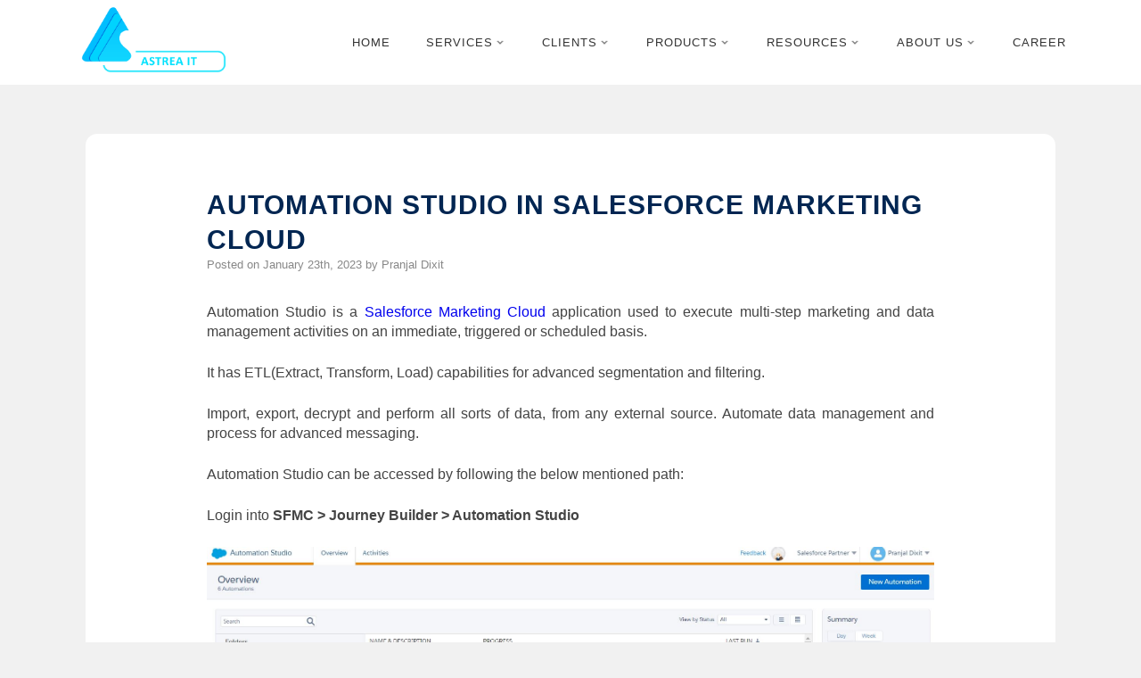

--- FILE ---
content_type: text/html
request_url: https://astreait.com/Automation-Studio-In-Salesforce-Marketing-Cloud/
body_size: 3794
content:
<!DOCTYPE html>
<html lang="en">
   <head>
      <meta charset="UTF-8">
      <meta name="viewport" content="width=device-width, initial-scale=1">
      <title>Automation studio in salesforce marketing cloud | Astrea IT Services</title>
      <meta name="google-site-verification" content="lRESw5XA7NNBLdqRmYTPpCh73q4fysS-uxR4aTW5RFo">
      <meta name="description" content="Automation Studio is a Salesforce Marketing Cloud application used to execute multi-step marketing and data management activities on an immediate, triggered or scheduled basis.">
      <link rel="canonical" href="https://astreait.com/Automation-Studio-In-Salesforce-Marketing-Cloud/" />
      <meta property="og:title" content="Automation studio in salesforce marketing cloud | Astrea IT Services">
      <meta property="og:description" content="Automation Studio is a Salesforce Marketing Cloud application used to execute multi-step marketing and data management activities on an immediate, triggered or scheduled basis.">
      <meta property="og:image:width" content="1200">
      <meta property="og:image:height" content="630">
      <meta property="og:image" content="https://astreait.com/assets/og-image.jpg">
      <meta property="og:url" content="https://astreait.com/Automation-Studio-In-Salesforce-Marketing-Cloud/">
      <meta property="og:type" content="website">
      <meta name="robots" content="index, follow">
      <meta property="og:site_name" content="Astrea IT Services">
      <meta property="og:locale" content="en_US">
      <meta name="author" content="Astrea IT Services Pvt Ltd">
      <link rel="icon" href="https://astreait.com/images/Favicon.png" sizes="48x48" type="image/png">
      <meta name="twitter:card" content="summary_large_image">
      <meta name="twitter:title" content="Automation studio in salesforce marketing cloud | Astrea IT Services">
      <meta name="twitter:description" content="Automation Studio is a Salesforce Marketing Cloud application used to execute multi-step marketing and data management activities on an immediate, triggered or scheduled basis.">
      <meta name="twitter:image" content="https://astreait.com/assets/og-image.jpg">
      <script type="application/ld+json">
         {
           "@context": "https://schema.org",
           "@type": "Article",
           "name": "Astrea IT Services",
           "url": "https://astreait.com/Automation-Studio-In-Salesforce-Marketing-Cloud/",
           "description": "Automation Studio is a Salesforce Marketing Cloud application used to execute multi-step marketing and data management activities on an immediate, triggered or scheduled basis.",
           "provider": {
             "@type": "Organization",
             "name": "Astrea IT Services",
             "logo": "https://astreait.com/images/ASTREAITLogo.png"
           },
           "areaServed": "Worldwide"
         }
      </script>
      <link rel="stylesheet" href="https://astreait.com/css/master.css">
      <link rel="stylesheet" href="https://astreait.com/css/header.css">
      <!-- Google tag (gtag.js) -->
      <script async src="https://www.googletagmanager.com/gtag/js?id=G-3JLCYTQ9J0"></script>
      <script>
         window.dataLayer = window.dataLayer || [];
         function gtag(){dataLayer.push(arguments);}
         gtag('js', new Date());
         
         gtag('config', 'G-3JLCYTQ9J0');
      </script>
   </head>
  
  
  <body class="no_title_wraper ">
    <script src="../newjs/header.js"></script>
    <div class="inner_stripe"></div>
    <div class="texts_section">
      <div id="main">
        <div id="container" class="one-column">
          <div id="content" role="main">
            <div id="post-204" class="content_wraper">
              <h1 class="entry-title">
                <span dir="ltr" id=":181"> AUTOMATION STUDIO IN SALESFORCE MARKETING CLOUD</span>
              </h1>
              <div class="entry-meta">
                <span class="meta-prep meta-prep-author">Posted on</span>
                <span class="entry-date">January 23th, 2023</span>
                <span class="meta-sep">by</span>
                <span class="author vcard">Pranjal Dixit </span>
                <br />
                <br />
              </div>
              <div class="entry-content">
                <p align="justify"> Automation Studio is a <a href="https://astreait.com/Salesforce-Marketing-Cloud/" target="_blank">Salesforce Marketing Cloud</a> application used to execute multi-step marketing and data management activities on an immediate, triggered or scheduled basis. </p>

                <p align="justify"> It has ETL(Extract, Transform, Load) capabilities for advanced segmentation and filtering. </p>
                <p align="justify"> Import, export, decrypt and perform all sorts of data, from any external source. Automate data management and process for advanced messaging.</p>
                <p align="justify">Automation Studio can be accessed by following the below mentioned path: </p>
                <p align="justify"> Login into <b>SFMC > Journey Builder > Automation Studio</b>
                </p>
                <p align="justify">
                  <img src="https://astreait.com/images/Automation-Studio.jpg" alt="Automation Studio " class="small_img responsive_img" style=" max-width: 100%;">
                </p>
                <p align="justify">Overview page of Automation Studio can be divided into three sections. </p>
                <p align="justify">
                  <b>1) &nbsp; &nbsp; Folders:</b> This section shows all the automation bifurcated into different folders as per the requirement.
                </p>
                <p align="justify">
                  <b>2) &nbsp; &nbsp; Name and Description:</b> This section shows details of all the automations like Name, Status and Last Run.
                </p>
                <p align="justify">
                  <b>3) &nbsp; &nbsp; Summary:</b> This section shows a summary of automations.
                </p>
                <p align="justify">
                  <strong>
                    <u>Starting Sources</u>
                  </strong>
                </p>
                <p align="justify">There are three Starting Sources available for an Automation.</p>
                <img src="https://astreait.com/images/Starting-Sources.jpg" alt="Starting Sources " class="small_img responsive_img" style=" max-width: 100%;">
                <p align="justify">
                  <b>1.) &nbsp; &nbsp; Schedule:</b> It starts the automation when you want the data and messaging actions that the automation performs to occur at specific intervals.
                </p>
                <p align="justify">
                  <b>2.) &nbsp; &nbsp;File Drop</b> It helps the automation to begin when a file is dropped into a designated Enhanced FTP folder. File drop automations do not run on schedule, they run automatically whenever the Enhanced FTP folder detects a new file was added.
                </p>
                <p align="justify">
                  <b>3.) &nbsp; &nbsp;Trigger:</b> It starts the automation as soon as an event occurs(API). To achieve this enter a file name pattern and choose a file location. Trigger API created monitors the external file location. Once file matching the pattern is placed in that location, the API event created occurs which in return runs the automation.
                </p>
                <p align="justify">
                  <strong>
                    <u>Activities</u>
                  </strong>
                </p>
                <p align="justify">Activities in Automation Studio perform specific tasks like extracting, transferring or filtering data or sending an email.</p>
                <p align="justify">Let’s have a look into different types of activities available in Automation Studio.</p>
                <img src="https://astreait.com/images/Activities.jpg" alt="Activities" class="small_img responsive_img" style=" max-width: 100%;">
                <p align="justify">
                  <b>1.) &nbsp; &nbsp;Data Extract Activity:</b> This activity exports data from data extension and uploads files to SFMC Safehouse. It can also be used to convert an XML file into a comma-delimited or pipe-delimited file for import into your account.
                </p>
                <p align="justify">
                  <b>2.) &nbsp; &nbsp; Filter Activity:</b> t filters subscribers or contacts makes targeting specific subscribers or contacts based on their attributes and other conditions easier.
                </p>
                <img src="https://astreait.com/images/Filter-Activity.png" alt="Filter Activity" class="small_img responsive_img" style=" max-width: 100%;">
                <p align="justify">
                  <b>3.) &nbsp; &nbsp; Import File Activity:</b> This section shows a summary of automations.
                </p>
                <ul>
                  <li> Import activity reads csv file from Safehouse and updates SFMC Data Extension. </li>
                  <li>Import activity reads csv file from Enhanced FTP Import (or subfolder) and updates SFMC Data Extension.</li>
                </ul>
                <p align="justify">
                  <b>4.) &nbsp; &nbsp; Send Email Activity: </b> This activity is used to choose and configure an email message to be sent as part of one or more automations. It works in coordination with other Automation activities where it is scheduled for a particular date and time.
                </p>
                <img src="https://astreait.com/images/Send-Email-Activity.png" alt="Send Email Activity" class="small_img responsive_img" style=" max-width: 100%;">
                <p align="justify">
                  <b>5) &nbsp; &nbsp; File Transfer Activity:</b> File transfer activity can be categorized into two types.
                </p>
                <p align="justify">
                  <b>a.) &nbsp; &nbsp; File Transfer Activity - Inbound:</b> It is achieved by following the below mentioned steps.
                </p>
                <ul>
                  <li> File uploaded by external system/process to SFMC Enhanced FTP folder. </li>
                  <li>File Transfer (Manage File) Activity unzips and/or decrypts file and places it in SFMC Safehouse.</li>
                  <li>Import File Activity reads data from Safehouse file and updates SFMC Data Extension.</li>
                </ul>
                <p align="justify">
                  <b>b.) &nbsp; &nbsp; File Transfer Activity - Outbound:</b> It is achieved by following the below mentioned steps.
                </p>
                <ul>
                  <li> Data Extract Activity exports data from Data Extension and uploads files to SFMC Safehouse. </li>
                  <li>File Transfer (Move File) Activity encrypts file (optional) from SFMC Safehouse and places it into Enhanced FTP Folder. </li>
                  <li>File placed in Enhanced FTP Folder can be accessed by External systems/processes. </li>
                </ul>
                <p align="justify">
                  <b> 6) &nbsp; &nbsp; SQL Query Activity:</b> There are some considerations for the SQL Query activity.
                </p>
                <ul>
                  <li> Write the query against any data extension or the data views provided in the system. </li>
                  <li>No more than 20 query activities are permit
                  ted in a single automation step. </li>
                  <li>You can retrieve up to 6 months of data from data views </li>
                  <li>. When selecting data extension fields, ensure that the field names match in the source and the target data extensions. The SQL query activity doesn’t raise an error for mismatched field names. </li>
                  <li>Queries that include both a Join and a SELECT * statements aren’t permitted. Instead, write a statement that specifies each column name, even when there are multiple columns. </li>
                  <li>Query Activity will timeout if run for more than 30 minutes. </li>
                </ul>
                <p align="justify">
                  <b> 7) &nbsp; &nbsp; Wait Activity:</b> This activity causes an automation to wait for a specific duration or until a specific time before performing the next step. One or multiple wait activities can be included in a single automation.
                </p>
                <p align="justify">
                  <b> 8) &nbsp; &nbsp; Script Activity:</b> This activity contains Server-Side JavaScript and executes that script when started, either on its own or as part of an automation in Automation Studio. Server-Side JavaScript, external key and description to identify the activity has to be provided within the application interface and for API calls.
                </p>
                <p align="justify">
                  <strong>
                    <u>Using Journey Builder and Automation Studio Together</u>
                  </strong>
                </p>
                <p align="justify"> Automation Studio imports and transforms customer data, preparing it for Journey Builder messaging. </p>
                <img src="https://astreait.com/images/Journey-Builder.png" alt="Journey Builder " class="small_img responsive_img" style=" max-width: 100%;">
                <p align="justify"> It provides an automated cross-channel experience which will help marketers to get closer to their customers. </p>
                <p align="justify"> By using both tools, a marketer can actually configure a Journey Builder entry source with an Automation Studio audience. </p>
                <p align="justify"> In Automation Studio, you can segment, send email, and then write a query to gather engagement data whereas, engagement-based data is a lot easier to view and act on in Journey Builder than in Automation Studio. This can be achieved by leveraging the Engagement Split functionality in Journey Builder. </p>
              </div>
            </div>
          </div>
        </div>
      </div>
    </div>
    <script type="text/javascript" src="../newjs/Astrea-Footer.js"></script>
        <script type="text/javascript" src="../newjs/jquery.min.js"></script>
    <script type="text/javascript" src="../newjs/custom.js"></script>
  </body>
</html>

--- FILE ---
content_type: text/css
request_url: https://astreait.com/css/master.css
body_size: 9067
content:
.carousel-item img,.image-bg img{object-fit:cover}#main,body.blogs #main{padding:40px 0 0;clear:both}*,.col-12,.col-6{box-sizing:border-box}#main-menu-state,.app-card,.card-image,.carousel .item,.carousel-container,.content-image,.custom_height,.expertise-card,.footer-main,.footer_sub,.hero,.image-bg,.image_body,.parant_div,.testimonial .pic{overflow:hidden}.button,.carousel-btn,.dot{cursor:pointer}#main,.slick-track:after{clear:both}body{padding:0;margin:0;color:#444;overflow-x:hidden;scroll-behavior:smooth;-webkit-text-size-adjust:100%;-ms-text-size-adjust:100%;text-size-adjust:100%;background:#f1f1f1;font:400 100%/1.4 sans-serif}#content h1.entry-title,body,h1,h2,h3,p{font-family:Roboto,sans-serif}.single_block{padding:15px;box-shadow:rgba(50,50,93,.25) 0 13px 27px -5px,rgba(0,0,0,.3) 0 8px 16px -8px;background:#f2f2f2e3;border-radius:12px}a.youtube-link{border:1px solid #ccc;width:60px}h3.blue_heading{color:#0b5394;text-align:left;margin-top:0;font-size:28px;font-weight:800;line-height:1em;margin-bottom:10px}#content dd,#content hr,#content ol,#content p,#content pre,#content ul{margin-bottom:24px;margin-top:15px}*{font-family:Montserrat,'Helvetica Neue',sans-serif}:root{primary-color:#e6b325;dark-color:#121212;light-color:#ffffff;text-dark:#333333;text-light:#f5f5f5;transition-speed:0.3s}section{padding:35px 0}.text_container{width:80%;margin:0 auto;padding-bottom:40px}.mtop30{margin-top:30px!important}body.blogs .texts_section{border-radius:0;max-width:1200px;margin:0 auto}body.blogs #main{background-color:#fff}body.blogs{background-color:#f1f1f1}body.blogs #content h1.entry-title{color:#022652;font-size:22px;font-family:Roboto,sans-serif}.center{text-align:center;font-family:monospace;padding-bottom:45px}.block,.pagination{display:inline-block}.pagination a{color:#0b5394;float:left;padding:5px 12px;text-decoration:none;transition:background-color .5s;border:1px solid #ddd;margin:0 4px;font-size:20px}.pagination a.active{background-color:#0b5394;color:#fff;border:1px solid #0b5394}.page-content{padding-top:80px;background-color:var(--light-color)}footer ul,ul.listing{padding:0}footer{font-size:13px}.footer-main{padding:40px 0;height:100%;color:#f9f9f9;background:rgba(18,18,18,.9);letter-spacing:1.3px;line-height:1.7}.footer_container{width:83.41%;margin:0 auto;display:table;padding-left:15px;padding-right:15px}.logo-img{height:80px;width:auto;transition:.3s;margin-top:10px}.logo-img.invert{filter:invert(1)}.services-title-section{background-color:#f9f9f9;padding:60px 0 5px;text-align:center}.section-title{color:var(--text-dark);letter-spacing:1px}h1,h2,h3,h4{font-weight:300;letter-spacing:1px;line-height:1.2}.hero{position:relative;width:100%;height:100vh}.hero-content,.image-bg{position:absolute;top:0;left:0}.carousel-item img,.hero-content,.image-bg,.image-bg img{height:100%;width:100%}.image-bg{z-index:-1}.image-bg img{filter:brightness(.7)}.hero-content{display:flex;flex-direction:column;justify-content:center;align-items:center;color:#fff;text-align:center;padding:0 20px;z-index:2}.card-content a,.cta-button,.footer-column h3,.social-icons a{display:inline-block}.cta-button,.visit_us a.submit_btn{padding:12px 30px;text-decoration:none}.hero-content h1{font-size:4rem;margin-bottom:1rem;animation:1s ease-out fadeInUp}.hero-content p{font-size:1.3rem;max-width:700px;margin-bottom:1.5rem;font-weight:300;animation:1s ease-out .3s forwards fadeInUp;opacity:0}.hero-content .cta-button,.hero-content p{opacity:1!important;color:#fff!important;z-index:5!important}.cta-button{color:#fff;background-color:#00a1e0;border-radius:4px;font-weight:500;transition:.3s;margin-top:20px}.cta-button:hover{background-color:#007ab0;transform:translateY(-3px);box-shadow:0 10px 20px rgba(0,0,0,.2)}.carousel-section{padding:70px 0;background-color:#f9f9f9}.carousel-container{position:relative;max-width:1320px;margin:0 auto}.carousel{display:flex;transition:transform .5s ease-in-out;height:600px;width:100%}.carousel-item{min-width:100%;flex-shrink:0;position:relative}.carousel-caption{position:absolute;bottom:0;left:0;width:100%;padding:20px;background:linear-gradient(to top,rgba(0,0,0,.7),transparent);color:#fff;text-align:center}.carousel-btn{position:absolute;top:50%;transform:translateY(-50%);background:rgba(255,255,255,.7);border:none;width:50px;height:50px;border-radius:50%;font-size:1.2rem;z-index:10}.prev-btn{left:20px}.next-btn{right:20px}.carousel-dots{position:absolute;bottom:20px;left:0;right:0;display:flex;justify-content:center;gap:10px}.dot{width:12px;height:12px;border-radius:50%;background:rgba(255,255,255,.5);transition:.3s}.dot.active{background:#fff;transform:scale(1.2)}.content-section{padding:50px 10%;background-color:#fff}.content-grid{display:grid;grid-template-columns:1fr 1fr;gap:50px;align-items:center;max-width:1200px;margin:0 auto}.content-text h2{font-size:2.2rem;color:#2a2a2a;margin-bottom:25px;font-weight:600;line-height:1.3}.content-text h3{font-size:1.4rem;color:#2a2a2a;margin:30px 0 15px;font-weight:500}.content-text p{color:#555;line-height:1.7;margin-bottom:20px;font-size:1.05rem}.salesforce-features{list-style:none;margin:25px 0 35px;padding:0}.salesforce-features li{position:relative;padding-left:32px;margin-bottom:12px;color:#333;line-height:1.6;font-size:1rem}.salesforce-features li:before{content:"•";color:#00a1e0;font-size:1.8rem;position:absolute;left:0;top:-5px;line-height:1}.content-image{border-radius:6px;box-shadow:0 15px 30px rgba(0,161,224,.08);border:1px solid #f0f0f0;height:100%}.content-image img{width:100%;height:100%;object-fit:cover;transition:transform .4s}.content-image:hover img{transform:scale(1.03)}.salesforce-services{padding:30px 0;background-color:#fff;text-align:center}.container,.salesforce-services .container{max-width:1200px;margin:0 auto;padding:0 20px}.salesforce-services h2{font-size:2.2rem;color:#2a2a2a;margin-bottom:20px;font-weight:600}.salesforce-services .subheading{color:#555;font-size:1.1rem;line-height:1.7;max-width:800px;margin:0 auto 40px}.partner-logos{display:flex;justify-content:center;flex-wrap:wrap;gap:75px;margin:40px auto;padding:20px 0}.partner-logos img{height:150px;width:auto;object-fit:contain;transition:.3s}.partner-logos img:hover{filter:grayscale(0%);opacity:1}.certifications{max-width:800px;margin:40px auto 0;text-align:left}.app-cards,.footer-container{display:grid;max-width:1200px}.certifications p{color:#555;font-size:1.05rem;line-height:1.7;margin-bottom:20px}.certification-list li:before{content:"â€¢";color:#00a1e0;position:absolute;left:0;font-size:1.1rem}.services-description{font-style:italic;color:#666;border-top:1px solid #eee;padding-top:20px;margin-top:20px}.footer-bottom,.site-footer{border-top:1px solid rgba(255,255,255,.1)}.site-footer{background:rgba(18,18,18,.9);backdrop-filter:blur(10px);color:#f5f5f5;padding:60px 10% 30px;font-size:.95rem}.footer-container{grid-template-columns:repeat(auto-fit,minmax(220px,1fr));gap:40px;margin:0 auto}.footer-column h3{margin-bottom:15px;font-size:1.2rem;color:#fff;border-bottom:1px solid #00a1e0;padding-bottom:5px}.footer-logo{width:150px;margin-bottom:20px}.footer-column li,.footer-column p{color:#ccc;margin-bottom:10px;line-height:1.6}.footer-column a{color:#ccc;text-decoration:none;transition:color .3s,transform .3s}.footer-column a:hover{color:#00a1e0;transform:translateX(4px)}.footer-column ul{list-style:none;padding:0}.social-icons a{margin-right:12px;transition:transform .3s}.social-icons img{width:24px;height:24px;filter:brightness(0) invert(1);transition:filter .3s}.social-icons a:hover img{filter:brightness(0) invert(.5) sepia(1) hue-rotate(180deg) saturate(2);transform:scale(1.1)}.footer-bottom{text-align:center;padding-top:20px;margin-top:40px;color:#aaa;font-size:.85rem}.expertise-section{padding:30px 5%;background-color:#fff}.featured-apps h2,.section-title{text-align:center;font-size:2.5rem;color:#2a2a2a;margin-bottom:60px;font-weight:600;position:relative}.app-cards,ul.my_listing.list-inline{margin:0 auto}.featured-apps h2.head::after,.section-title::after{content:'';display:block;width:80px;height:3px;background:#00a1e0;margin:15px auto 0}.expertise-grid{display:grid;grid-template-columns:repeat(3,380px);gap:30px;justify-content:center}.expertise-card{background:#fff;border-radius:8px;box-shadow:0 5px 15px rgba(0,0,0,.05);transition:.3s;border:1px solid #eee}.expertise-card:hover{transform:translateY(-5px);box-shadow:0 10px 25px rgba(0,161,224,.1)}.card-image{height:200px}.card-image img{width:100%;height:100%;object-fit:cover;transition:transform .5s}.app-card:hover img,.certification-img:hover,.expertise-card:hover .card-image img{transform:scale(1.05)}.card-content{padding:25px}.card-content h3{font-size:1.4rem;color:#2a2a2a;margin-bottom:15px;font-weight:600}.expertise-card .card-content h3 a { font-size: 1.4rem; color: #2a2a2a; margin-bottom: 15px; font-weight: 600 }.card-content p{color:#555;font-size:1rem;line-height:1.6}.card-content a{color:#00a1e0;font-weight:700;font-size:.95rem;padding-bottom:2px;transition:color .3s,border-color .3s,transform .3s}.app-link:hover,.card-content a:hover{color:#00a1e0;border-color:#00a1e0;transform:translateX(5px)}.featured-apps{padding:30px 5%;background-color:#f8fafc}.app-cards{grid-template-columns:repeat(auto-fit,minmax(250px,1fr));gap:20px}.app-card{background:#fff;border-radius:8px;box-shadow:0 4px 12px rgba(0,0,0,.05);border:1px solid #eee;transition:transform .3s,box-shadow .3s}.app-card:hover{transform:translateY(-5px);box-shadow:0 8px 20px rgba(0,161,224,.1)}.app-card img{width:100%;height:160px;object-fit:cover;transition:transform .5s}.app-info{padding:20px;text-align:left}.app-info h2, .app-card .app-info h2 a {font-size:1.3rem;color:#2a2a2a;margin-bottom:12px;font-weight:600}.app-info p{font-size:.95rem;color:#555;line-height:1.6}.app-card .app-link { border: 0; } .app-card .app-link:hover{ border-color: transparent; }.app-link{display:inline-block;text-decoration:none;color:#00a1e0;font-weight:700;font-size:.95rem;padding-bottom:2px;border-bottom:2px solid transparent;transition:color .3s,border-color .3s,transform .3s}.astrea-section{background-color:#f8f9fa;padding:4rem 0;font-family:'Segoe UI',Tahoma,Geneva,Verdana,sans-serif}.main-heading{text-align:center;color:#000;font-size:2.5rem;margin-bottom:3rem;font-weight:700;position:relative;padding-bottom:1rem}.main-heading::after{height:3px;background:#00a1e0;content:'';position:absolute;bottom:0;left:50%;transform:translateX(-50%);width:100px;border-radius:2px}.content-wrapper{display:flex;gap:2rem;align-items:flex-start}.text-container{flex:1;padding:3.5rem 2.5rem 3.5rem 3.5rem;background:#fff;border-radius:12px;box-shadow:0 10px 30px rgba(0,0,0,.05);transition:.3s;margin-left:-20px}.text-container:hover{transform:translateY(-5px);box-shadow:0 15px 35px rgba(0,0,0,.1)}.intro-text{color:#000;font-size:1.1rem;line-height:1.6;margin-bottom:1.5rem}.team-text{color:#000;font-weight:600;font-size:1.2rem;margin-bottom:1rem}.certification-list{list-style:none;columns:2;column-gap:40px;padding:0;margin:0}.certification-list li{break-inside:avoid;position:relative;padding-left:1.5rem;margin-bottom:.8rem;color:#444;font-size:1rem;line-height:1.5}.certification-list li::before{content:'✓';position:absolute;left:0;color:#00a1e0;font-weight:700}.images-container{padding:0 2rem;margin-right:-20px}.certification-grid{display:grid;grid-template-columns:repeat(2,1fr);gap:4.4rem}.certification-img{width:100%;height:auto;max-height:160px;transition:transform .3s;object-fit:contain;border-radius:0;background:0 0;padding:0;box-shadow:none}#content h1.entry-title{color:#022652;font-size:30px}.carousel-indicators{left:45%;width:70%;bottom:-30px;display:none}.left_panel,.right_panel{width:50%;float:left}.visit_us a.submit_btn img{padding-left:5px;position:relative;top:13px}.two_column_container .container{display:inline-block;margin-top:60px;width:100%}.visit_us a.submit_btn{background:#0049dd;color:#fff;border:1px solid transparent;border-radius:4px;font-size:22px;font-weight:600;line-height:1.42857143;text-align:center;white-space:nowrap;vertical-align:middle;margin-top:25px}.slick-list:focus,a:active,a:hover{outline:0}@-ms-viewport{width:device-width}@-o-viewport{width:device-width}@viewport{width:device-width}.logo{display:table}.logo_area img{max-width:100%;padding-top:5px}#main-menu-state{position:absolute;width:1px;height:1px;margin:-1px;border:0;padding:0;clip:rect(1px,1px,1px,1px)}table.master_table{border:1px solid #e7e7e7;margin:0 -1px 24px 0;text-align:left;width:100%;border-collapse:collapse;border-spacing:0}table.master_table tr td{border-top:1px solid #e7e7e7;padding:6px 24px}.exceed_texts{width:100%;word-wrap:break-word}.single_block ul{margin-bottom:0!important}.bdr5{border:5px solid}.inner_stripe{color:#fff;font-size:18px;text-align:center;margin-top:150px}img.responsive_img{max-width:100%;height:auto;vertical-align:middle}.caption_title_line a{padding:8px;border:0!important;box-shadow:0 0 1px 1px #29a2b6;border-radius:12px}.caption_title_line a:hover{background:#29a2b6;transition:.3s ease-in}#navbtn,._css3m,.caption_title_line br,.particular_toggle2,.slick-arrow.slick-hidden,.slick-slide,.slick-slide.slick-loading img,a.col-1,a.col-11{display:none}#alignleft,img.alignleft{display:inline;float:left;margin-right:24px;margin-top:4px}.alignright,img.alignright{display:inline;float:right;margin-left:24px;margin-top:4px}#content .entry-title{color:#333;font-size:22px;font-weight:700;line-height:1.3em;margin-bottom:0}.spanRoundCorner{clear:none;background-color:#468f9e;font-size:16px;height:22px;width:44px;-moz-border-radius:10px;-webkit-border-radius:10px;border-radius:10px;border:1px;padding:8px;color:#fff}dl dd{margin-bottom:5px!important}#main{background:#fff;border-radius:13px;margin-top:40px}.slider_container{padding:105px 0 0!important}.col-12,.col-6{position:relative;padding-right:15px;padding-left:15px;float:left;clear:none}.one-column #content{width:75%;margin:0 auto;padding-bottom:40px}#floatMenu{top:40%;right:0}.texts_section{border-radius:0;width:85%;margin:0 auto}#_animateSam img{float:left;width:625px;height:400px}.entry-meta{color:#888;font-size:13px}.single_block{text-align:justify;display:table;width:100%}.single_block h4 a{color:#333;text-decoration:none}.single_block h4{font-size:24px;line-height:34px;font-weight:400;text-align:left}.col-6{min-height:1px;width:50%}.col-12{width:100%}.single_block ul li a.learn-more{color:#de4114}.single_block ul li{list-style:none;display:inline-block;padding:0 5px}.single_block ul li a{text-decoration:none;color:#333}.single_block ul li a:hover{text-decoration:underline}span.next_prev{position:absolute;top:43%}span.next_prev.previous{left:15%}span.next_prev.next{right:15%}.carousel-caption a{font-size:14px;text-decoration:none}.carousel-caption a span{font-size:14px;border-radius:20px}.bg_teal{background:#14a585;color:#fff;box-shadow:1px 1px 6px #196552}.bg_soft_sky{background:#29a2b6;color:#fff;box-shadow:1px 1px 6px #0b315adb}.bg_dark_sky{background:#2fa2e3;color:#fff;box-shadow:1px 1px 6px #135880}.carousel-indicators li.active,.carousel-indicators li:hover{background-color:#545253!important}.image_and_para,.single_row{position:relative;float:left}.parant_div{width:100%;display:table;height:100%}.image_body.text-center img{max-width:100%;outline:0;border:0}.image_body{max-height:235px}.single_row h4.card-title,.single_row p{margin-bottom:10px!important}.single_row{padding-right:10px;padding-left:10px;text-align:center;min-height:445px}.col-3,.col-4{padding:0 15px;float:left;box-sizing:border-box}h4.card-title{color:#18a2b6!important;font-size:22px}h4.card-title span{color:#4d4d4d;font-weight:700;font-size:14px}#team,.our_score{width:100%;display:table}.paragraph_left{text-align:justify;float:left}.image_and_para,.slick-slide img{width:100%;display:block}.para_right_img{float:left;margin-bottom:15px;margin-left:3%}.particular_services_toggle_show,.particular_services_toggle_showABOUT,.particular_services_toggle_showAppExchange,.particular_services_toggle_showBI,.particular_services_toggle_showClient,.particular_services_toggle_showPARTNERP,.particular_services_toggle_showPRDCT,.particular_services_toggle_showRESOURCES{display:none;background:#2f8998;width:100%;float:left}a.col-11{width:90%!important;float:left}a.col-1{width:10%!important;float:left;text-align:right;border:0!important}.col-1 img{width:16px;height:16px}a.col-1:after{content:"";position:absolute;width:100%;height:1px;left:0;bottom:0;background:#fff}.footer_row{margin-right:-15px;margin-left:-15px}.col-3{width:25%}.col-4{width:33.33%}h4.footer_head{font-size:15px;position:relative;text-transform:uppercase;letter-spacing:.5px;color:#ccc;font-weight:700;margin:15px 0}.footer_link .menus_list li:first-child{border-top:0;padding-top:0}.footer_link .menus_list li{padding:8px 0;margin-right:10px;list-style:none}footer a{text-decoration:none;color:#fff}.footer_link .menus_list li a{position:relative;color:#fff}footer ul li{list-style:none}.footer_link .menus_list li a i{display:inline-block;margin-right:5px}h4.footer_head:before{width:25%;position:absolute;left:10%;bottom:0;background:#404040}h4.footer_head:after,h4.footer_head:before{content:"";height:2px;display:block}h4.footer_head:after{width:9%;margin:10px 0;background-color:#2aa2b6;color:#fff;text-shadow:1px 1px 1px rgba(0,0,0,.15)}.bordring{border:1px solid #797979}.taging.hover_effect li{width:100%;float:left;margin:0 2px 7px;border-radius:10px;height:30px;overflow:hidden;line-height:30px}.taging.hover_effect li a{width:100%;height:200%;position:relative;top:0;text-transform:capitalize;padding:0 4px;z-index:1;font-size:11px;color:#fff;display:table;line-height:30px}.taging.hover_effect li a:after,.taging.hover_effect li:hover{border-color:#18a2b6;background-color:#18a2b6;color:#fff;text-shadow:1px 1px 1px rgba(0,0,0,.15)}.taging.hover_effect li a:after{text-align:center;position:absolute;width:inherit;height:50%;left:0;top:-30px;line-height:30px;z-index:0;display:block;content:attr(data-hover)}.venue_details li i,.venue_details li span{display:table-cell;vertical-align:middle}.outline-inward,input#Submit,ul.badges,ul.social_list li{display:inline-block}.taging.hover_effect li:hover a{top:30px;right:0;-webkit-transition:.4s;transition:.4s}.venue_details li{margin:0;line-height:1.5;letter-spacing:.6px}.layer,.media-left span,.my_listing li.circle_box a i,.outline-inward,.slick-list,.slick-slider,.slick-track,.venue_details li i{position:relative}.venue_details li i:before{margin-right:15px;color:#fff;width:30px;height:30px;line-height:25px;background:0 0;font-size:12px;display:block;text-align:center;border-top-right-radius:15px;border-bottom-left-radius:15px}.contact,ul.social_list{margin:15px 0}ul.social_list li{margin:0 5px}ul.social_list li:hover a{border:0;transition:.4s ease-in;border-radius:100%;transform:rotate(-360DEG)}ul.social_list li a.fb{background:#3b5998}ul.social_list li a.twr{background:#000}ul.social_list li a.in{background:#0e76a8}ul.social_list li a i{padding-top:7px}ul.social_list li a{border:1px solid #fff;height:30px;box-sizing:border-box;width:30px;display:table;text-align:center;border-radius:100%}.footer_link .menus_list li:hover a{color:#2aa2b6;padding-left:5px;transition:.4s ease-in}.footer_sub{font-size:13px;color:#fff;padding:25px 0;border-top:1px solid #ccc;background-color:#1d1d1d}.copyright_text{text-align:center;color:#ccc}ul.social_list li:first-child{margin-left:0}.contact,.contact p{text-align:center}.section-header{position:relative;margin-bottom:60px}.section-header .title{text-transform:capitalize;font-size:30px}.text-center .title:after{margin:20px auto 0}.title:after{content:"";display:block;height:4px;width:40px;background-color:#6195ff;margin:20px auto}.contact i{font-size:36px;color:#6195ff;margin-bottom:20px}input#Submit{padding:7px 35px;background:#6195ff;color:#fff;margin:3px;border:2px solid transparent;border-radius:3px;-webkit-transition:opacity .2s;transition:opacity .2s}.contact_form form b{position:absolute;left:21px}textarea.master_text_area{height:100px!important}.custom_height{width:100%;height:250px}.single_block ul.social_list li a i{padding-top:7px;color:#fff;font-size:14px}.banner_stripe{color:#fff;font-size:18px;text-align:center;margin-top:107px}.my_listing li.circle_box{width:24%;text-align:center;position:relative;color:#333;z-index:0}.my_listing li.circle_box a{cursor:default;position:relative;display:block;padding:0 15px;margin-right:2px;line-height:1.42857143;text-decoration:none;border:1px solid transparent;border-radius:4px 4px 0 0}.my_listing li.circle_box a i{height:68px;font-style:normal;width:68px;text-align:center;margin:0 auto;background:#f5f6f7;border:2px solid #01befe;line-height:65px;font-size:18px;color:#01befe;display:block;border-radius:50%}.my_listing li.circle_box p{margin-top:11px;color:#444;margin-bottom:15px!important;float:left;width:100%;text-align:center;font-size:15px}.my_listing li.circle_box::after{background:#e5e5e5;bottom:0;content:"";display:block;height:2px;margin:0 auto;position:absolute;right:-85px;top:35px;width:90%;z-index:-1}.my_listing li.circle_box:last-child::after{width:0}.team_image{position:relative;width:100%;left:auto}.banner_texts{position:absolute;bottom:37%;left:35%;z-index:2;max-width:400px}.banner_texts h3{font-size:40px}.team_area{width:100%;position:relative;left:auto;top:0}.team_image:after{position:absolute;content:"";width:100%;background:rgba(0,0,0,.43);height:98.5%;left:0;top:0}.center_btn{text-align:center;margin-top:20px;position:absolute;bottom:20px;width:90%}.center_btn button{text-align:center;padding:15px 25px;background:#18a2b6;color:#fff;border:0;font-size:16px}xmp{display:block;word-break:break-all;white-space:break-spaces}.button,.slick-slider{-webkit-tap-highlight-color:transparent}.button,.clients_head a,.slide h3 a,a:focus,a:hover{text-decoration:none}.clients_head a{color:#18a2b6}.clients_head{padding-left:0}ul.badges li{width:20%;float:left;list-style:none}ul.badges{width:100%;margin:20px 0}ul.badges li img{float:none;max-width:140px;margin:0;height:auto}.my_listing li.circle_box a i:hover:after{-webkit-animation:9s linear infinite spinAround;-moz-animation:9s linear infinite spinAround;animation:9s linear infinite spinAround;border:3px dashed #18a2b5}.my_listing li.circle_box a i:after{top:-2px;left:-2px;content:"";position:absolute;padding:0;height:68px;border-radius:100%;font-style:normal;width:68px;z-index:10}.my_listing li.circle_box a i:hover{-webkit-transition:box-shadow .2s;-moz-transition:box-shadow .2s;transition:box-shadow .2s}@-webkit-keyframes spinAround{from{-webkit-transform:rotate(0)}to{-webkit-transform:rotate(360deg)}}@-moz-keyframes spinAround{from{-moz-transform:rotate(0)}to{-moz-transform:rotate(360deg)}}@keyframes spinAround{from{transform:rotate(0)}to{transform:rotate(360deg)}}.button{margin:.7em;padding:1em;background:#fff}.box_areas,.box_areas.bg,.box_areas1{padding:3% 0;width:100%}.outline-inward{-webkit-transform:translateZ(0);-ms-transform:translateZ(0);transform:translateZ(0);box-shadow:0 0 1px transparent}.outline-inward:before{content:'';z-index:-1;position:absolute;border:4px solid #e1e1e1;top:-16px;right:-16px;bottom:-16px;left:-16px;opacity:0;-webkit-transition-duration:.3s;transition-duration:.3s;-webkit-transition-property:top,right,bottom,left;transition-property:top,right,bottom,left}.outline-inward:hover:before{top:-8px;right:-8px;bottom:-8px;left:-8px;opacity:1;box-shadow:2px 0 10px #c1c3f1}li.inline{width:30%;display:inline-table;padding:15px 15px 11px;text-align:center;min-height:250px;box-shadow:3px 0 10px #9a9797;border-radius:12px;border:1px solid #222}.box_areas,.slick-initialized .slick-slide{display:block}.box_areas.bg{display:block;text-align:center;background-image:url(https://astreait.com/images/salesForcectaorange.png)}.box_areas.bg h2{color:#fff}.bg_gray .texts_section .col70 .block .col-6.row,h3{margin:0}.box_areas1{display:block;background:#fff}.box_area3{width:100%;display:block;padding:1% 0;background:#0f193c}.bg_gray{width:100%;display:block;padding:3% 0;background:#f5f5f5}.bg_gray h1,.bg_gray h2,.box_areas h2,.layer h2{color:#022652;font-size:35px;margin-top:0;font-weight:800;line-height:1.3em;margin-bottom:20px;text-align:center;font-family:auto}.col70{width:75%;margin:0 auto}li.inline h3{text-align:center;color:#032652;text-transform:uppercase;font-size:19px;font-weight:700}.slide h3 a,p.blank strong{font-size:20px;color:#032652}.producting{width:100%;display:table;margin:20px 0;padding-left:80px}.producting .product_box{width:25%;height:60px;border-radius:12px;background:#fff;float:left;text-align:center;line-height:60px;border:2px solid #0ad2fe}.product_description{width:72%;float:left;margin-left:3%;line-height:45px}.apps_logo{max-width:290px}.apps_logo img{max-width:100%}.apps_description{margin-top:20px;font-size:18px}.producting .col-6.row{margin-bottom:30px;padding:0 49px}h1,h2,h3{font-weight:500}.nav-thumbs{position:absolute;bottom:15px;left:42%}.nav-thumbs ul{list-style-type:circle}.nav-thumbs ul li{float:left;margin-top:20px}.nav-thumbs ul li a{width:10px;height:10px;float:left;margin:0 5px;background-color:#00f;-moz-border-radius:10px;-webkit-border-radius:10px;border-radius:10px}#floatMenu ul li{list-style-type:none}h3.testimonial_title{text-align:center;color:#19a2b6}.carousel .item{color:#999;min-height:120px}.carousel .media{position:relative;padding:0 0 0 20px}.carousel .media img{width:75px;height:75px;display:block;border-radius:50%}.carousel .testimonial-wrapper,.product_block{padding:0 10px}.carousel .testimonial{color:grey;position:relative;padding:15px;background:#fff;border:1px solid #efefef;border-radius:30px 3px;margin-bottom:15px;box-shadow:2px 0 10px #c1c3f1}.carousel .testimonial::after{content:'';display:block;width:1.3em;height:2em;position:absolute;left:6.3em;bottom:-20px;border-right:1.5em solid #fff;border-bottom-right-radius:100%;z-index:0}.testimonial .description:after,.testimonial .description:before{font-family:fontawesome;color:#d0ab6d;height:30px;width:30px;margin-right:5px;display:inline-block;content:"";font-size:20px}.carousel .overview{padding:3px 0 0 15px}.carousel .overview .details{padding:5px 0 8px}.carousel .overview b{text-transform:uppercase;color:#19a2b6}.carousel .carousel-indicators{bottom:-25px;z-index:1}.carousel-indicators li,.carousel-indicators li.active{width:18px;height:18px;border-radius:50%;margin:1px 2px}.carousel-indicators li{background:#e2e2e2;border:4px solid #fff}.carousel-indicators li.active{color:#fff;background:#01befe;border:5px double}.testimonial{background:#fff;padding:20px 30px 20px 80px;margin:50px 20px 30px 119px;border-radius:0 100px 100px 0;color:#fff;position:relative;border:5px solid #00dfff}.testimonial .pic{width:170px;height:170px;line-height:180px;border-radius:50%;border:12px solid #19a2b6;position:absolute;top:-9px;left:-100px}.testimonial .pic img{width:100%;height:100%}.testimonial .testimonial-info{width:35%;float:left;font-size:18px;font-weight:700;color:#00dfff;text-transform:uppercase;letter-spacing:.5px;padding:20px;margin:0;border-right:1px solid #d0ab6d}.testimonial .testimonial-info small{display:block;font-size:16px;color:#444;margin-top:5px}.testimonial .description{display:inline-block;width:65%;color:#444;letter-spacing:.5px;margin-bottom:0;padding:20px 0 20px 20px;position:relative}.testimonial .description:before{position:absolute;top:0;left:10px;background:url("https://astreait.com/newcss/images/open-qoute.png") 0 0/19px 19px no-repeat}.testimonial .description:after{position:absolute;bottom:5px;background:url("https://astreait.com/newcss/images/close-qoute.png") 0 0/19px 19px no-repeat}.owl-theme .owl-controls .owl-page span,.owl-theme .owl-controls .owl-page.active span{width:25px!important;height:7px!important;background:#0f193c!important;box-sizing:content-box}.owl-theme .owl-controls .owl-page span{border:4px solid transparent;background:#00dfff!important}.layer{background:url(https://astreait.com/images/testimonial-bg-min.jpeg);padding-bottom:20px}.layer:after{content:"";position:absolute;left:0;top:0;opacity:.9;z-index:0;width:100%;background:#123641;height:100%}div#testimonial-slider{z-index:1}.product_block{min-height:105px}.media,.media-left{min-height:75px;overflow:visible;margin-top:10px}.media-body,.media-left{vertical-align:middle;display:table-cell}.media-left{padding-right:15px}.media-body{zoom:1;overflow:hidden}.media-left span{line-height:50px;width:50px;height:50px;border-radius:50%;background:#94e1ff;display:block;text-align:center;transition:.5s;-webkit-transition:.5s;-ms-transition:.5s;-moz-transition:.5s}.media-left span .fa{line-height:50px;color:#032652;font-size:1.7em}.product_block:hover span:after{opacity:1;transform:scale(1)}.media-left span:after{border-radius:50%;box-shadow:0 0 0 3px #10183b;box-sizing:content-box;content:"";height:100%;left:-4px;opacity:0;padding:4px;pointer-events:none;position:absolute;top:-4px;transform:scale(.8);transition:transform .2s,opacity .2s;width:100%}.slick-slide{margin:0 20px;float:left;height:100%;min-height:1px}.slick-slider{display:block;box-sizing:border-box;-webkit-user-select:none;-moz-user-select:none;-ms-user-select:none;user-select:none;-webkit-touch-callout:none;-khtml-user-select:none;-ms-touch-action:pan-y;touch-action:pan-y}.slick-list{display:block;overflow:hidden;margin:0;padding:0}.slick-list.dragging{cursor:pointer;cursor:hand}.slick-slider .slick-list,.slick-slider .slick-track{-webkit-transform:translate3d(0,0,0);-moz-transform:translate3d(0,0,0);-ms-transform:translate3d(0,0,0);-o-transform:translate3d(0,0,0);transform:translate3d(0,0,0)}.slick-track{top:0;left:0;display:block}.slick-track:after,.slick-track:before{display:table;content:''}.slick-loading .slick-slide,.slick-loading .slick-track{visibility:hidden}[dir=rtl] .slick-slide{float:right}.slick-slide.dragging img{pointer-events:none}.slick-vertical .slick-slide{display:block;height:auto;border:1px solid transparent}.slide h3 a{font-weight:700;text-align:left;white-space:nowrap;width:260px;overflow:hidden;display:table-caption;text-overflow:ellipsis}.slide h3{border-bottom:2px dotted #032652}li.button.outline-inward.inline a{color:unset;text-decoration:none;display:table}@media screen and (min-width:1700px){.image_body{max-height:335px}}@media screen and (min-width:1367px){.image_body{max-height:300px}}@media (min-width:1024px){.single_row{width:30.2%}}@media (min-width:1000px){.carousel-inner{min-height:400px}}@media (max-width:1024px){.kalifolio,.parant_div p.text-center{text-align:center}.flex-caption,.hide_small{display:none}.owl-theme .owl-controls .owl-page span,.owl-theme .owl-controls .owl-page.active span{width:10px!important;height:10px!important}.cerosel_parent,div#_animateSam{height:100%!important}.alignright,img.alignright{float:none;margin:0}.col-6{width:100%}#_animateSam img{max-width:100%;height:auto;margin-bottom:20px}.cerosel_parent{width:100%!important;float:left}.texts_section p{text-align:left}.slider_container{overflow:hidden;width:100%!important;margin:0!important}.numbers span{display:inline-block;margin:4px 5px 4px 0;width:32px}.numbers span:nth-child(2n+2){width:79%;text-align:left;font-size:15px!important}.numbers span:nth-child(odd){font-size:12px;line-height:18px;padding:6px;width:40px;height:30px}.numbers{width:91%;margin:0 auto}.kalifolio{width:100%!important}.kalifolio img{float:none}.flexslider .slides img{min-height:175px}.one-column #content{width:90%!important}.texts_section{width:85%}#footer,#main{padding:20px;box-sizing:border-box}.single_row{width:47.3%}}@media (max-width:992px){.content-grid{grid-template-columns:1fr;gap:40px}.content-image{height:400px;order:-1}.content-text h2{font-size:1.8rem}.hero-content h1{font-size:3rem}.hero-content p{font-size:1.1rem}.carousel{height:400px}.app-cards,.expertise-grid{grid-template-columns:repeat(2,1fr)}.content-wrapper{flex-direction:column-reverse}.main-heading{font-size:2rem}.images-container,.text-container{width:100%}.certification-img{max-height:140px}}@media (max-width:767px){.my_listing li.circle_box p,h3.blue_heading{text-align:center}.nowrap,pre code{word-break:break-all;white-space:break-spaces}.single_block{display:table}.testimonial .testimonial-info small{font-size:14px}.testimonial .pic{width:60px;height:60px;line-height:60px;border:5px solid #19a2b6;top:3%;left:40%;overflow:hidden}.testimonial{height:450px;border-radius:40px;margin:50px 15px 0;padding:60px 25px 20px}.testimonial .testimonial-info{padding:30px 15px;font-size:14px;width:100%;float:none;border-right:none;text-align:center;border-bottom:1px solid rgba(255,255,255,.5)}.testimonial .description{margin:0;width:100%}.salesforce-services{padding:60px 0}.salesforce-services h2{font-size:1.8rem}.partner-logos{gap:20px}.partner-logos img{height:40px}.certification-list{columns:1}.content-section{padding:80px 5% 10px}.salesforce-features li{font-size:.95rem}.card-image{height:180px}.card-content{padding:20px}.para_right_img{width:27%}.paragraph_left{width:70%}.carousel-caption_custom{max-width:300px;left:10%}.carousel-caption.carousel-caption_center{padding-top:0;bottom:16%}.carousel-caption.slider_btn_left{bottom:20%;padding-top:0;left:3%}.carousel-caption.slider_btn_right{bottom:15%;max-width:300px;right:15%;left:auto}.col-3,.col-4,.left_panel,.my_listing li.circle_box,.right_panel,.single_block.no_bullets .left.col-8{width:100%}.carousel-caption a span{padding:5px 10px;font-size:12px}.carousel-caption{bottom:-15px}.kalifolio img{margin:0 0 15px!important}.slider_container{padding-top:80px!important}.footer_container{width:80%}.mobile_look_img_area .float_left{margin-bottom:20px}.single_row{width:95%}.single_block.no_bullets .right.col-4{width:100%;float:left} h3.blue_heading{font-size:20px!important;margin-top:20px!important;line-height:1.3em}.right_side.contact_form .form-control{width:75%}.my_listing li.circle_box::after{display:none}.hero-content h1{font-size:2.5rem}.carousel{height:300px}.section-title{font-size:2rem;margin-bottom:50px}}@media (max-width:576px){.featured-apps h2,.hero-content h1{font-size:2rem}.carousel{height:250px}.carousel-btn{width:40px;height:40px}.app-cards,.expertise-grid{grid-template-columns:1fr}.expertise-section,.featured-apps{padding:60px 20px}.main-heading,.section-title{font-size:1.8rem}.card-content h3{font-size:1.3rem}.app-info h1{font-size:1.2rem}.text-container{padding:1.5rem}}@media (max-width:480){.testimonial{padding:50px 15px 15px;border-radius:40px;margin:45px 8px 0}}@media (max-width:767px) and (orientation :portrait){.resposive_side{width:100%;display:table;text-align:center}.resposive_side img{float:none}}@media only screen and (min-device-width :768px) and (max-device-width :1024px){.testimonial{margin:10px}.testimonial .description{margin:0;font-size:16px}.testimonial .testimonial-info{padding:30px 15px;font-size:14px}.testimonial .testimonial-info small{font-size:14px}.testimonial .pic{width:80px;height:80px;line-height:60px;border:5px solid #19a2b6;top:25%;left:0;overflow:hidden}.numbers span:nth-child(2n+2){width:90%}.col-3,.col-4{width:50%;min-height:455px}}@media only screen and (min-device-width:375px) and (max-device-height:667px) and (orientation :landscape){.kalifolio img{margin-left:24px!important}.numbers span:nth-child(2n+2){width:85%}.slider_container{padding-top:130px!important}.image_body{max-height:410px;overflow:hidden;text-align:center}}
.service-content h3 a { color: #121212; }

--- FILE ---
content_type: text/css
request_url: https://astreait.com/css/header.css
body_size: 2116
content:
.header-area .main-nav .logo,.header-area .main-nav .nav{-webkit-transition:.3s;-moz-transition:.3s;-o-transition:.3s}article,aside,footer,header,hgroup,nav,section{display:block}*{box-sizing:border-box}body,html{font-family:Montserrat,'Helvetica Neue',sans-serif;font-weight:400;font-size:16px;-ms-text-size-adjust:100%;-webkit-font-smoothing:antialiased;-moz-osx-font-smoothing:grayscale}a{text-decoration:none!important}.header-area .main-nav ul{padding:0}ul{margin-bottom:0}body.no_title_wraper .header-area{padding:10px 5%;background:#fff;background-color:#fff!important}body.blogs .header-area .main-nav .nav li.submenu:after,body.no_title_wraper header.header-area .main-nav .nav li a,body.no_title_wraper header.header-area .main-nav .nav li.submenu:after,header.header-area.header-sticky.scrolled .main-nav .nav li a,header.header-area.header-sticky.scrolled .main-nav .nav li.submenu:after{color:#333}.main_logo{max-width:200px}.main_logo img{max-width:100%}header.header-area.header-sticky.scrolled{background-color:var(--light-color);padding:10px 5%;box-shadow:0 2px 10px rgba(0,0,0,.1);background:#fff;background-color:#fff!important}header.header-area.header-sticky.scrolled .main-nav .nav li.submenu ul{top:70px;border-top:4px solid #00dfff}.header-wraper{width:100%;display:block}.background-header{background-color:#fff;height:80px!important;position:fixed!important;top:0;left:0;right:0;box-shadow:0 0 10px rgba(0,0,0,.15)!important}.background-header .logo,.background-header .main-nav .nav li a{color:#1e1e1e!important}.background-header .main-nav .nav>li:hover>a,.background-header .main-nav .nav>li>ul>li:hover>a,.background-header .nav li a.active{color:#00dfff!important}.header-area .main-nav{min-height:80px;background:0 0}.header-area .main-nav .logo{color:#fff;font-weight:700;text-transform:uppercase;letter-spacing:2px;float:left;transition:.3s}.header-area .main-nav .nav{float:right;transition:.3s;position:relative;z-index:999}.header-area .main-nav .nav li{list-style:none;padding-left:20px;padding-right:20px}.header-area .main-nav .nav li:last-child{padding-right:0}.header-area .main-nav .nav li a{display:block;font-weight:500;font-size:13px;color:#fff;text-transform:uppercase;-webkit-transition:.3s;-moz-transition:.3s;-o-transition:.3s;transition:.3s;line-height:56px;border:transparent;letter-spacing:1px;padding:0}.header-area .main-nav .nav li:hover a{color:#00dfff}.header-area .main-nav .nav li.submenu{position:relative;padding-right:35px}.header-area .main-nav .nav li.submenu:after { background-image: url("https://astreait.com/icons/down-arrow.png"); content: ""; font-size: 12px; color: #fff; position: absolute; right: 18px; top: 18px; height: 18px; background-size: 100%; width: 18px; padding: 0; }.nav>li>a:focus,.nav>li>a:hover{background-color:transparent}.header-area.background-header .main-nav .nav li.submenu:after{color:#000}.header-area .main-nav .nav li.submenu ul{position:absolute;width:230px;box-shadow:0 2px 28px 0 rgba(0,0,0,.06);overflow:hidden;top:60px;opacity:0;transform:translateY(-2em);visibility:hidden;z-index:-1;transition:.3s ease-in-out,visibility 0s linear .3s,z-index 0s linear 10ms}.header-area .main-nav .nav li.submenu ul li{margin-left:0;padding-left:0;padding-right:0}.header-area .main-nav .nav li.submenu ul li a{display:block;background:#fff;color:#333;padding-left:20px;height:40px;line-height:40px;-webkit-transition:.3s;-moz-transition:.3s;-o-transition:.3s;transition:.3s;position:relative;font-size:12px;border-bottom:1px solid #f5f5f5}.header-area .main-nav .nav li.submenu ul li a:before{content:"";position:absolute;width:0;height:40px;left:0;top:0;bottom:0;-webkit-transition:.3s;-moz-transition:.3s;-o-transition:.3s;transition:.3s;background:#00dfff}.header-area .main-nav .nav li.submenu ul li a:hover{background:#fff;color:#00dfff;padding-left:25px}.header-area .main-nav .nav li.submenu ul li a:hover:before{width:3px}.header-area .main-nav .nav li.submenu:hover ul{visibility:visible;opacity:1;z-index:1;transform:translateY(0);transition-delay:0s,0s,0.3s}.header-area .main-nav .menu-trigger{cursor:pointer;position:absolute;top:23px;width:32px;height:40px;text-indent:-9999em;z-index:99;right:40px;display:none}.header-area .main-nav .menu-trigger span,.header-area .main-nav .menu-trigger span:after,.header-area .main-nav .menu-trigger span:before{-moz-transition:.4s;-o-transition:.4s;-webkit-transition:.4s;transition:.4s;background-color:#fff;display:block;position:absolute;width:30px;height:2px;left:0}.no_title_wraper .header-area .main-nav .menu-trigger span,.no_title_wraper .header-area .main-nav .menu-trigger span:after,.no_title_wraper .header-area .main-nav .menu-trigger span:before{background-color:#333}.background-header .main-nav .menu-trigger span,.background-header .main-nav .menu-trigger span:after,.background-header .main-nav .menu-trigger span:before,.background-header .main-nav .menu-trigger.active span:after,.background-header .main-nav .menu-trigger.active span:before{background-color:#1e1e1e}.header-area .main-nav .menu-trigger span:after,.header-area .main-nav .menu-trigger span:before{-moz-transition:.4s;-o-transition:.4s;-webkit-transition:.4s;transition:.4s;background-color:#fff;display:block;position:absolute;height:2px;left:0;width:75%;content:""}.header-area .main-nav .menu-trigger span{top:16px}.header-area .main-nav .menu-trigger span:before{-moz-transform-origin:33% 100%;-ms-transform-origin:33% 100%;-webkit-transform-origin:33% 100%;transform-origin:33% 100%;top:-10px;z-index:10}.header-area .main-nav .menu-trigger span:after{-moz-transform-origin:33% 0;-ms-transform-origin:33% 0;-webkit-transform-origin:33% 0;transform-origin:33% 0;top:10px}.header-area .main-nav .menu-trigger.active span,.header-area .main-nav .menu-trigger.active span:after,.header-area .main-nav .menu-trigger.active span:before{background-color:transparent;width:100%}.header-area .main-nav .menu-trigger.active span:before{-moz-transform:translateY(6px) translateX(1px) rotate(45deg);-ms-transform:translateY(6px) translateX(1px) rotate(45deg);-webkit-transform:translateY(6px) translateX(1px) rotate(45deg);transform:translateY(6px) translateX(1px) rotate(45deg);background-color:#00befe}.header-area .main-nav .menu-trigger.active span:after{-moz-transform:translateY(-6px) translateX(1px) rotate(-45deg);-ms-transform:translateY(-6px) translateX(1px) rotate(-45deg);-webkit-transform:translateY(-6px) translateX(1px) rotate(-45deg);transform:translateY(-6px) translateX(1px) rotate(-45deg);background-color:#00befe}.header-area.header-sticky{min-height:90px}.header-area.header-sticky .nav{margin:25px 20px;position:relative}@media (max-width:1200px){.header-area .main-nav .nav li{padding-left:12px;padding-right:12px}.header-area .main-nav:before{display:none}}@media (max-width:991px){body,html{overflow-x:hidden}.mobile-top-fix{margin-top:30px;margin-bottom:0}.mobile-bottom-fix{margin-bottom:30px}.mobile-bottom-fix-big{margin-bottom:60px}header.header-area.header-sticky.scrolled .main-nav .nav li.submenu ul{top:20px;border-top:0 solid #00dfff}.header-area{position:absolute;top:0;left:0;right:0;z-index:100;-webkit-transition:.5s;-moz-transition:.5s;-o-transition:.5s;transition:.5s;padding:0 15px;box-shadow:none;text-align:center}.header-area .container{padding:0}.header-area .logo img{width: 160px;height: auto;}.header-area .menu-trigger{display:block!important}.header-area .main-nav{overflow:hidden}.header-area .main-nav .nav{float:none;width:100%;margin-top:80px!important;display:none;-webkit-transition:none;-moz-transition:none;-o-transition:none;transition:none;margin-left:0}.header-area .main-nav .nav li:first-child{border-top:1px solid #eee;display:flow-root}.header-area .main-nav .nav li{width:100%;background:#fff;border-bottom:1px solid #eee;padding-left:0!important;padding-right:0!important}.header-area .main-nav .nav li a{height:50px!important;line-height:50px!important;padding:0!important;border:none!important;background:#fff!important;color:#3b566e!important}.header-area .main-nav .nav li a:hover{background:#eee!important}.header-area .main-nav .nav .submenu>ul>li>a:hover,.header-area .main-nav .nav>li>a:hover{color:#00dfff}.header-area .main-nav .nav li.submenu ul{position:relative;visibility:inherit;opacity:1;z-index:1;transform:translateY(0);transition-delay:0s,0s,0.3s;top:0;width:100%;box-shadow:none;height:0}.header-area .main-nav .nav li.submenu ul li a{font-size:12px;font-weight:400}.header-area .main-nav .nav li.submenu ul li a:hover:before{width:0}.header-area .main-nav .nav li.submenu ul.active,.header-area .main-nav .nav li.submenu ul.active1,.header-area .main-nav .nav li.submenu ul.active2,.header-area .main-nav .nav li.submenu ul.active3,.header-area .main-nav .nav li.submenu ul.active4,.header-area .main-nav .nav li.submenu ul.active5{height:auto!important}.header-area .main-nav .nav li.submenu:after{color:#3b566e;right:25px;font-size:14px;top:15px}.header-area .main-nav .nav li.submenu:focus ul,.header-area .main-nav .nav li.submenu:hover ul{height:0}}@media (min-width:1024px){#Astrea .header-area .main-nav .nav li.submenu ul li a{background:0 0;color:#fff;border:0}body#Astrea header.header-area.header-sticky.scrolled .main-nav .nav li.submenu ul li a{background:#fff;color:#333}body#Astrea .header-area .main-nav .nav li.submenu ul li a:hover:before{width:0}.header-area{position:fixed;top:0;left:0;width:100%;height:95px;padding:15px 5%;display:flex;justify-content:space-between;align-items:center;z-index:1000;background-color:transparent;-webkit-transition:.5s;-moz-transition:.5s;-o-transition:.5s;transition:.5s}}@media (min-width:992px){.header-area .main-nav .nav{display:flex!important}}

--- FILE ---
content_type: application/javascript
request_url: https://astreait.com/newjs/custom.js
body_size: 793
content:
window.addEventListener("scroll", function () {
  const e = document.querySelector(".header-area.header-sticky");
  window.scrollY > 50 ? e.classList.add("scrolled") : e.classList.remove("scrolled");
}),
(function (e) {
  function n(e, n) {}
  n.Defaults = {}, e.fn.owlCarousel = function (e) {}, e.fn.owlCarousel.Constructor = n;
})(window.Zepto || window.jQuery, window, document),
window.scrollReveal = (function () {
  "use strict";
  function e(e) {}
  return (e.prototype = { defaults: {}, init: function () {}, getOffset: function (e) {}, isElementInViewport: function (e, n) {}, extend: function (e, n) {} }), e;
})(window),
(function (e) {
  "use strict";
  e(".owl-carousel").owlCarousel({});
  e(".submenu.le0").on("click", function () { e(window).width() < 992 && e(".submenu.le0 ul").toggleClass("active"); });
  e(".submenu.le1").on("click", function () { e(window).width() < 992 && e(".submenu.le1 ul").toggleClass("active1"); });
  e(".submenu.le2").on("click", function () { e(window).width() < 992 && e(".submenu.le2 ul").toggleClass("active2"); });
  e(".submenu.le3").on("click", function () { e(window).width() < 992 && e(".submenu.le3 ul").toggleClass("active3"); });
  e(".submenu.le4").on("click", function () { e(window).width() < 992 && e(".submenu.le4 ul").toggleClass("active4"); });
  e(".submenu.le5").on("click", function () { e(window).width() < 992 && e(".submenu.le5 ul").toggleClass("active5"); });
  window.sr = new scrollReveal();
  e(".menu-trigger").length && e(".menu-trigger").on("click", function () {
    e(this).toggleClass("active"), e(".header-area .nav").slideToggle(200);
  });
  e("a[href*=\\#]:not([href=\\#])").on("click", function () {
    if (location.pathname.replace(/^\//, "") == this.pathname.replace(/^\//, "") && location.hostname == this.hostname) {
      var n = e(this.hash);
      if ((n = n.length ? n : e("[name=" + this.hash.slice(1) + "]")).length)
        return e(window).width() < 991 && (e(".menu-trigger").removeClass("active"), e(".header-area .nav").slideUp(200)),
               e("html,body").animate({ scrollTop: n.offset().top - 80 }, 700), !1;
    }
  });
  e(window).on("load", function () {
    e("#preloader").animate({ opacity: "0" }, 600, function () { setTimeout(function () {}, 300); });
  });
})(window.jQuery);


--- FILE ---
content_type: application/javascript
request_url: https://astreait.com/newjs/header.js
body_size: 798
content:
document.write('<header class="header-area header-sticky">');
document.write('  <div class="header-wraper">');
document.write('    <div class="header_section">');
document.write('      <nav class="main-nav">');
// ***** Logo Start *****
document.write('        <div class="main_logo">');  
document.write('          <a href="https://astreait.com" class="logo">'); 
document.write('            <img src="https://astreait.com/images/ASTREAITLogo.png" height="101" width="200"  alt="Astrea IT Services" class="logo" title="Astrea IT Services">'); 
document.write('          </a>');           
document.write('        </div>');
// ***** Logo End *****
document.write('        <ul class="nav">');
document.write('          <li class="scroll-to-section"><a href="https://astreait.com/" class="active">Home</a></li>');
document.write('          <li class="submenu le0">');
document.write('            <a href="javascript:;">Services</a>');
document.write('            <ul>');
document.write('             <li><a href="https://astreait.com/services/">Salesforce</a></li>');
document.write('              <li><a href="https://astreait.com/Agentic-AI/">Agentic-AI</a></li>');
document.write('              <li><a href="https://astreait.com/IntegrationsExpertise/">Integration</a></li>');
document.write('              <li><a href="https://astreait.com/analytics/">Analytics</a></li>');
document.write('              <li><a href="https://astreait.com/Airtable-Expertise/">Airtable</a></li>');
document.write('            </ul>');
document.write('          </li>');
document.write('          <li class="submenu le1">');
document.write('            <a href="javascript:;">Clients</a>');
document.write('            <ul>');
document.write('              <li><a href="https://astreait.com/astrea-clients/">Our Clients</a></li>');
document.write('              <li><a href="https://astreait.com/testimonials/">Clients Testimonials</a></li>');
document.write('            </ul>');
document.write('          </li>');
document.write('          <li class="submenu le2">');
document.write('            <a href="javascript:;">Products</a>');
document.write('            <ul>');
document.write('              <li><a href="https://astreait.com/Astrea-Appexchange/">AppExchange Apps</a></li>');
document.write('              <li><a href="https://astreait.com/AppExchangeComponents/">AppExchange Components</a></li>');
document.write('              <li><a href="https://astreait.com/QuipApps/">Quip Apps</a></li>');
document.write('              <li><a href="https://astreait.com/ChromeExtensions/">Chrome Extensions</a></li>');
document.write('              <li><a href="https://astreait.com/partner-Products/">Partner Products</a></li>');
document.write('            </ul>');
document.write('          </li>');
document.write('          <li class="submenu le3">');
document.write('            <a href="javascript:;">Resources</a>');
document.write('            <ul>');
document.write('              <li><a href="https://astreait.com/blogs/">Blogs</a></li>');
document.write('              <li><a href="https://astreait.com/casestudies/">Case Studies</a></li>');
document.write('              <li><a href="https://astreait.com/news/">News</a></li>');
document.write('            </ul>');
document.write('          </li>');
document.write('          <li class="submenu le5">');
document.write('            <a href="https://astreait.com/about-us/">About Us</a>');
document.write('            <ul>');
document.write('              <li><a href="https://astreait.com/LifeAtAstrea/">Life At Astrea</a></li>');
document.write('              <li><a href="https://astreait.com/contact-us/">Contact Us</a></li>');
document.write('              <li><a href="https://astreait.com/leadership-team/">Leadership Team</a></li>');
document.write('              <li><a href="https://astreait.com/astrea-partners/">Our Partners</a></li>');
document.write('            </ul>');
document.write('          </li>');
document.write('          <li class="scroll-to-section"><a class="particular_toggle1" href="https://astreait.com/career/">Career</a></li>');
document.write('        </ul>');
document.write('        <a class="menu-trigger"><span>Menu</span></a>');
document.write('      </nav>');
document.write('    </div>');
document.write('  </div>');
document.write('</header>');

--- FILE ---
content_type: application/javascript
request_url: https://astreait.com/newjs/Astrea-Footer.js
body_size: 1148
content:
document.write('<footer>');
document.write('  <div class="footer-main">');
document.write('    <div class="footer_container">');
document.write('      <div class="footer_row">');

document.write('        <!-- About Us -->');
document.write('        <div class="col-4">');
document.write('          <h4 class="footer_head">About Us</h4>');
document.write('          <div class="footer_link">');
document.write('            <div class="footer-nav">');
document.write('              <img src="https://astreait.com/images/Astrea-logo-200.png" alt="Astrea IT Logo" height="75" width="150" title="Astrea IT Services" class="footer-logo">');
document.write('            </div>');
document.write('            <div class="sort_des">');
document.write('              Leading in Salesforce, AI, and digital transformation. We blend innovation with strategy to drive real impact for your business.');
document.write('            </div>');
document.write('          </div>');
document.write('        </div>');

document.write('        <!-- Quick Links -->');
document.write('        <div class="col-4 hide_small">');
document.write('          <h4 class="footer_head">Quick Links</h4>');
document.write('          <div class="footer_link">');
document.write('            <ul class="menus_list">');
document.write('              <li class="menu_item"><a href="https://astreait.com/"><i class="fa fa-angle-right"></i> Home</a></li>');
// document.write('              <li class="menu_item"><a href="clients.html"><i class="fa fa-angle-right"></i> Clients</a></li>'); // commented out
document.write('              <li class="menu_item"><a href="https://astreait.com/about-us/"><i class="fa fa-angle-right"></i> About</a></li>');
document.write('              <li class="menu_item"><a href="https://astreait.com/services/"><i class="fa fa-angle-right"></i> Services</a></li>');
document.write('              <li class="menu_item"><a href="https://astreait.com/contact-us/"><i class="fa fa-angle-right"></i> Contact</a></li>');
document.write('              <li class="menu_item"><a href="https://astreait.com/astrea-clients/"><i class="fa fa-angle-right"></i> Clients</a></li>');
document.write('            </ul>');
document.write('          </div>');
document.write('        </div>');

document.write('        <!-- Contact Us -->');
document.write('        <div class="col-4">');
document.write('          <h4 class="footer_head">Contact Us</h4>');
document.write('          <div class="footer_link">');
document.write('            <ul class="venue_details">');
document.write('              <li><i class="fa fa-map-marker"></i><span>Astrea IT Services, C-52, Sector 65 Noida UP, India</span></li>');
document.write('              <li><i class="fa fa-envelope"></i><span><a href="mailto:support@astreait.com">support@astreait.com</a></span></li>');
document.write('              <li><i class="fa fa-globe"></i><span><a href="https://www.astreait.com">astreait.com</a></span></li>');
document.write('            </ul>');

document.write('            <!-- Social Links -->');
document.write('            <ul class="social_list">');
document.write('              <li><a class="twr" href="https://twitter.com/astrea_it"> <img src="https://astreait.com/icons/twitter-x.png" alt="twitter x"  height="28" width="28"  title="twitter x" class="icon_img responsive_img" style="max-width:100%;"></a></li>');
document.write('              <li><a class="fb" href="https://www.facebook.com/AstreaITServices"> <img src="https://astreait.com/icons/Astrea-Facebook.png" alt="Astrea Facebook"  height="28" width="28"  title="Astrea Facebook" class="icon_img responsive_img" style="max-width:100%;"></a></li>');
document.write('              <li><a class="in" href="https://www.linkedin.com/company/astrea-it-services"> <img src="https://astreait.com/icons/Astrea-Linkedin.png" alt="Astrea Linkedin"  height="28" width="28"  title="Astrea Linkedin" class="icon_img responsive_img" style="max-width:100%;"></a></li>');
document.write('              <li><a class="twr" href="https://www.youtube.com/channel/UCrfE-kvZ7UO7Yh1hiidkgTQ/videos"> <img src="https://astreait.com/icons/Astrea-YouTube.png" alt="Astrea YouTube"  height="28" width="28"  title="Astrea YouTube" class="icon_img responsive_img" style="max-width:100%;"></a></li>');

document.write('            <br>');
document.write('          </div>');
document.write('        </div>');

document.write('      </div>');
document.write('    </div>');
document.write('  </div>');

document.write('  <!-- Footer Disclaimer -->');
document.write('  <div class="footer_sub">');
document.write('    <div class="footer_container">');
document.write('      <div class="footer_row">');
document.write('        <div class="copyright_text">');
document.write('          <p align="center">© 2025 <a href="https://astreait.com/contact-us/" class="diff_color" style="color:#00A1E0">Astrea IT Services</a>. All rights reserved.</p>');
document.write('          Disclaimer: <b class="diff_color">Force.com</b>, Salesforce.com etc are proprietary to Salesforce.com, we are a regional cloud alliance and AppExchange partners only with Salesforce.');
document.write('        </div>');
document.write('      </div>');
document.write('    </div>');
document.write('  </div>');

document.write('</footer>');
